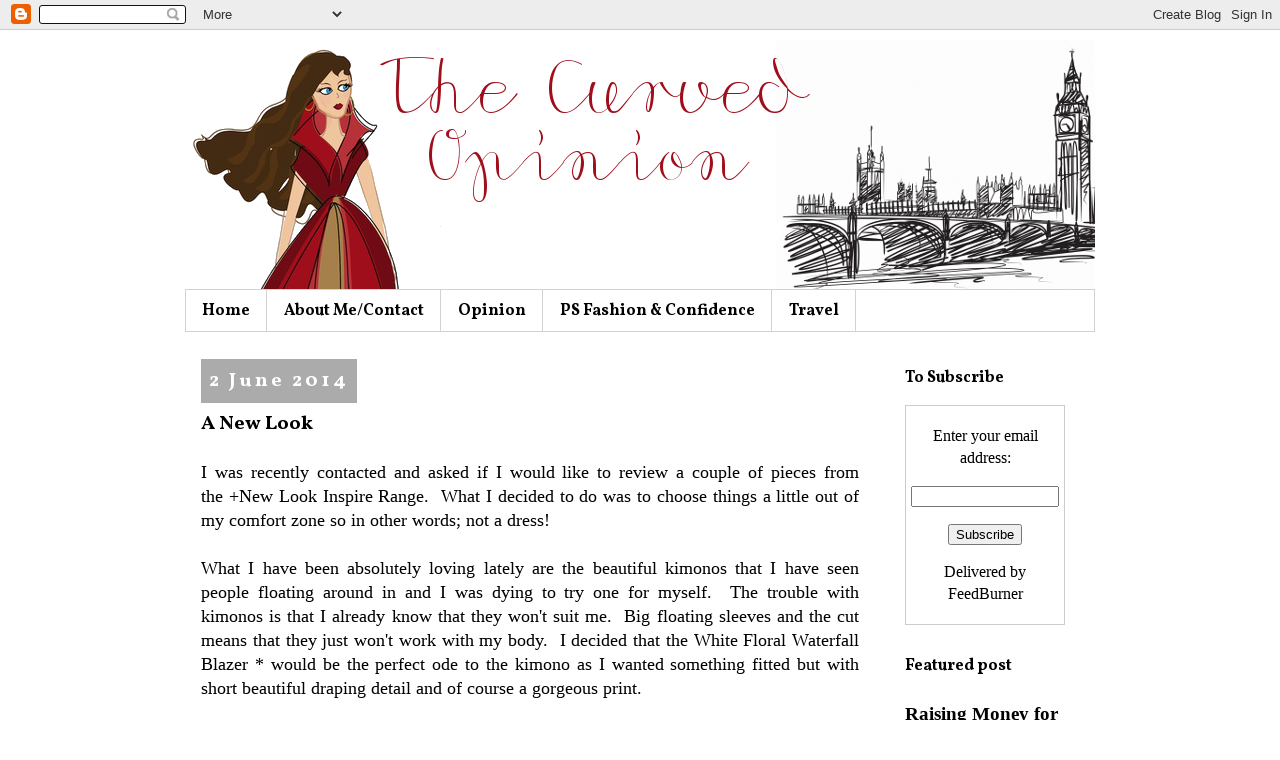

--- FILE ---
content_type: text/html; charset=UTF-8
request_url: https://www.thecurvedopinion.com/b/stats?style=BLACK_TRANSPARENT&timeRange=ALL_TIME&token=APq4FmDC6mawGZpMZcX6EZcGRYmBxObopqXTkDQdlgX3z1snCHY95Lk_TJ1h6APJ2KAB2U0pC72CuZmkTUNjZ5H_Ru96rjKo8A
body_size: 48
content:
{"total":2354350,"sparklineOptions":{"backgroundColor":{"fillOpacity":0.1,"fill":"#000000"},"series":[{"areaOpacity":0.3,"color":"#202020"}]},"sparklineData":[[0,51],[1,36],[2,19],[3,28],[4,50],[5,49],[6,63],[7,79],[8,61],[9,50],[10,50],[11,45],[12,56],[13,48],[14,40],[15,52],[16,53],[17,49],[18,58],[19,38],[20,92],[21,71],[22,49],[23,100],[24,39],[25,64],[26,70],[27,60],[28,49],[29,54]],"nextTickMs":22500}

--- FILE ---
content_type: text/html; charset=utf-8
request_url: https://www.google.com/recaptcha/api2/aframe
body_size: 266
content:
<!DOCTYPE HTML><html><head><meta http-equiv="content-type" content="text/html; charset=UTF-8"></head><body><script nonce="YsySUah3V0s4pnsOZqSSLA">/** Anti-fraud and anti-abuse applications only. See google.com/recaptcha */ try{var clients={'sodar':'https://pagead2.googlesyndication.com/pagead/sodar?'};window.addEventListener("message",function(a){try{if(a.source===window.parent){var b=JSON.parse(a.data);var c=clients[b['id']];if(c){var d=document.createElement('img');d.src=c+b['params']+'&rc='+(localStorage.getItem("rc::a")?sessionStorage.getItem("rc::b"):"");window.document.body.appendChild(d);sessionStorage.setItem("rc::e",parseInt(sessionStorage.getItem("rc::e")||0)+1);localStorage.setItem("rc::h",'1769892470037');}}}catch(b){}});window.parent.postMessage("_grecaptcha_ready", "*");}catch(b){}</script></body></html>